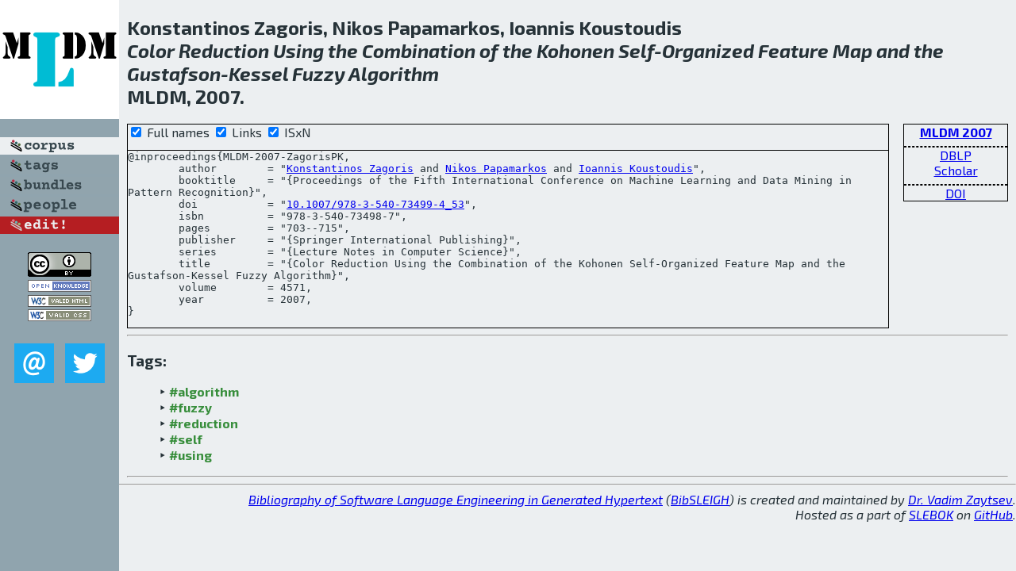

--- FILE ---
content_type: text/html; charset=utf-8
request_url: http://bibtex.github.io/MLDM-2007-ZagorisPK.html
body_size: 2165
content:
<!DOCTYPE html>
<html>
<head>
	<meta http-equiv="Content-Type" content="text/html; charset=UTF-8"/>
	<meta name="keywords" content="software linguistics, software language engineering, book of knowledge, glossary, academic publications, scientific research, open knowledge, open science"/>
	<title>BibSLEIGH — Color Reduction Using the Combination of the Kohonen Self-Organized Feature Map and the Gustafson-Kessel Fuzzy Algorithm</title>
	<link href="stuff/bib.css" rel="stylesheet" type="text/css"/>
	<link href='http://fonts.googleapis.com/css?family=Exo+2:400,700,400italic,700italic' rel='stylesheet' type='text/css'>
	<script src="stuff/jquery.min.js" type="text/javascript"></script>
</head>
<body>
<div class="left">
	<a href="index.html"><img src="stuff/mldm.png" alt="Color Reduction Using the Combination of the Kohonen Self-Organized Feature Map and the Gustafson-Kessel Fuzzy Algorithm" title="Color Reduction Using the Combination of the Kohonen Self-Organized Feature Map and the Gustafson-Kessel Fuzzy Algorithm" class="pad"/></a>

	<div class="pad">
		<a href="index.html"><img src="stuff/a-corpus.png" alt="BibSLEIGH corpus" title="All papers in the corpus"/></a><br/>
		<a href="tag/index.html"><img src="stuff/p-tags.png" alt="BibSLEIGH tags" title="All known tags"/></a><br/>
		<a href="bundle/index.html"><img src="stuff/p-bundles.png" alt="BibSLEIGH bundles" title="All selected bundles"/></a><br/>
		<a href="person/index.html"><img src="stuff/p-people.png" alt="BibSLEIGH people" title="All contributors"/></a><br/>
<a href="https://github.com/slebok/bibsleigh/edit/master/corpus/KER\2007\MLDM-2007\MLDM-2007-ZagorisPK.json"><img src="stuff/edit.png" alt="EDIT!" title="EDIT!"/></a>
	</div>
	<a href="http://creativecommons.org/licenses/by/4.0/" title="CC-BY"><img src="stuff/cc-by.png" alt="CC-BY"/></a><br/>
	<a href="http://opendatacommons.org/licenses/by/summary/" title="Open Knowledge"><img src="stuff/open-knowledge.png" alt="Open Knowledge" /></a><br/>
	<a href="http://validator.w3.org/check/referer" title="XHTML 1.0 W3C Rec"><img src="stuff/xhtml.png" alt="XHTML 1.0 W3C Rec" /></a><br/>
	<a href="http://jigsaw.w3.org/css-validator/check/referer" title="CSS 2.1 W3C CanRec"><img src="stuff/css.png" alt="CSS 2.1 W3C CanRec" class="pad" /></a><br/>
	<div class="sm">
		<a href="mailto:vadim@grammarware.net"><img src="stuff/email.png" alt="email" title="Complain!" /></a>
		<a href="https://twitter.com/intent/tweet?screen_name=grammarware"><img src="stuff/twitter.png" alt="twitter" title="Mention!" /></a>
	</div>

</div>
<div class="main">
<h2>Konstantinos Zagoris, Nikos Papamarkos, Ioannis Koustoudis<br/><em><a href="word/color.html">Color</a> <a href="word/reduct.html">Reduction</a> <a href="word/use.html">Using</a> the <a href="word/combin.html">Combination</a> of the <a href="word/kohonen.html">Kohonen</a> <a href="word/self.html">Self</a>-<a href="word/organ.html">Organized</a> <a href="word/featur.html">Feature</a> <a href="word/map.html">Map</a> and the <a href="word/gustafson.html">Gustafson</a>-<a href="word/kessel.html">Kessel</a> <a href="word/fuzzi.html">Fuzzy</a> <a href="word/algorithm.html">Algorithm</a></em><br/>MLDM, 2007.</h2>
<div class="rbox">
<strong><a href="MLDM-2007.html">MLDM 2007</a></strong><hr/><a href="http://dblp.org/rec/html/conf/mldm/ZagorisPK07">DBLP</a><br/>
<a href="https://scholar.google.com/scholar?q=%22Color+Reduction+Using+the+Combination+of+the+Kohonen+Self-Organized+Feature+Map+and+the+Gustafson-Kessel+Fuzzy+Algorithm%22">Scholar</a><hr/><a href="http://dx.doi.org/10.1007/978-3-540-73499-4_53">DOI</a>
</div>
<div class="pre"><form action="#">
	<input type="checkbox" checked="checked" onClick="$('#booktitle').text(this.checked?'Proceedings of the Fifth International Conference on Machine Learning and Data Mining in Pattern Recognition':'MLDM');$('#series').text(this.checked?'Lecture Notes in Computer Science':'LNCS');$('#publisher').text(this.checked?'Springer International Publishing':'Springer');"/> Full names
	<input type="checkbox" checked="checked" onClick="(this.checked)?$('.uri').show():$('.uri').hide();"/> Links
	<input type="checkbox" checked="checked" onClick="(this.checked)?$('#isbn').show():$('#isbn').hide();"/> ISxN
	</form><pre>@inproceedings{MLDM-2007-ZagorisPK,
	author        = "<a href="person/Konstantinos_Zagoris.html">Konstantinos Zagoris</a> and <a href="person/Nikos_Papamarkos.html">Nikos Papamarkos</a> and <a href="person/Ioannis_Koustoudis.html">Ioannis Koustoudis</a>",
	booktitle     = "{<span id="booktitle">Proceedings of the Fifth International Conference on Machine Learning and Data Mining in Pattern Recognition</span>}",
<span class="uri">	doi           = "<a href="http://dx.doi.org/10.1007/978-3-540-73499-4_53">10.1007/978-3-540-73499-4_53</a>",
</span><span id="isbn">	isbn          = "978-3-540-73498-7",
</span>	pages         = "703--715",
	publisher     = "{<span id="publisher">Springer International Publishing</span>}",
	series        = "{<span id="series">Lecture Notes in Computer Science</span>}",
	title         = "{Color Reduction Using the Combination of the Kohonen Self-Organized Feature Map and the Gustafson-Kessel Fuzzy Algorithm}",
	volume        = 4571,
	year          = 2007,
}</pre>
</div>
<hr/>
<h3>Tags:</h3><ul class="tri"><li class="tag"><a href="tag/algorithm.html">#algorithm</a></li>
<li class="tag"><a href="tag/fuzzy.html">#fuzzy</a></li>
<li class="tag"><a href="tag/reduction.html">#reduction</a></li>
<li class="tag"><a href="tag/self.html">#self</a></li>
<li class="tag"><a href="tag/using.html">#using</a></li></ul><hr/>
</div>
<hr style="clear:both"/>
<div class="last">
	<em>
		<a href="http://bibtex.github.io">Bibliography of Software Language Engineering in Generated Hypertext</a>
		(<a href="http://github.com/slebok/bibsleigh">BibSLEIGH</a>) is
		created and maintained by <a href="http://grammarware.github.io/">Dr. Vadim Zaytsev</a>.<br/>
		Hosted as a part of <a href="http://slebok.github.io/">SLEBOK</a> on <a href="http://www.github.com/">GitHub</a>.
	</em>
</div>
</body>
</html>